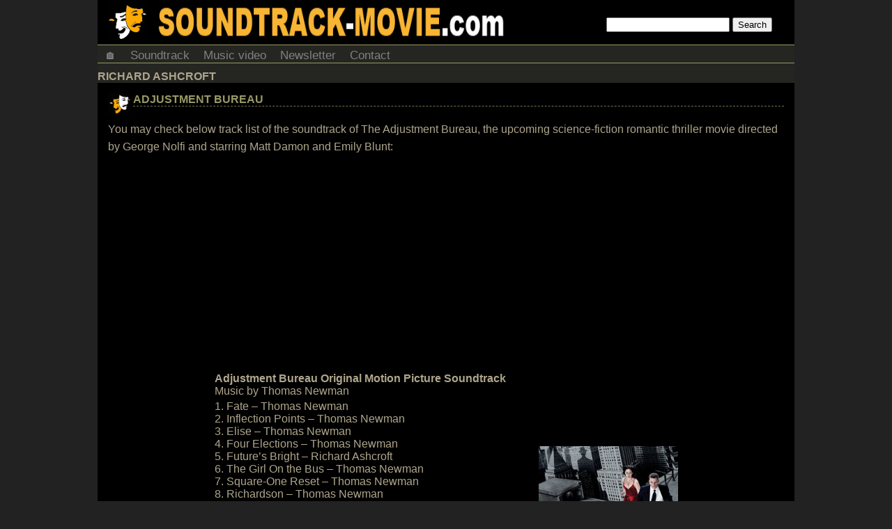

--- FILE ---
content_type: text/html; charset=UTF-8
request_url: https://soundtrack-movie.com/song/richard-ashcroft/
body_size: 7702
content:
<!DOCTYPE html>
<html lang="en-US">
<head>
<meta http-equiv="Content-Type" content="text/html; charset=UTF-8"/>
<meta name="viewport" content="user-scalable=yes, initial-scale=1.0, width=device-width"/>
<style>html,body{background:#222;color:#AEA58C;font-family:arial,sans-serif;font-size:16px;font-weight:400;margin:0;padding:0;position:relative;width:100%}.clear{clear:both}a{color:#996;font-size:16px;text-decoration:none}a:hover{color:#AEA58C}h1,h2,h3{text-transform:uppercase}h2{font-size:16px;font-weight:700;margin:0}h3{border-bottom:1px solid #515144;font-size:16px;font-weight:700;margin:0}p{margin:0;padding:0}ul{margin:0;padding:0}li{list-style:none;margin:0;padding:0}li a:hover{text-decoration:none}ol{margin:0;padding:0}a:active{text-decoration:none}img{border-radius:3px;height:auto;max-width:100%}a img{border-radius:3px;margin:0;text-decoration:none}.aligncenter,div.aligncenter{display:block;margin:5px auto}.alignright{float:right;margin:5px 0 20px 10px}.alignleft{float:left;margin:5px 10px 10px 0}a img.alignright{float:right;margin:5px 0 20px 20px}a img.alignleft{float:left;margin:5px 20px 20px 0}a
img.aligncenter{display:block;margin-left:auto;margin-right:auto}.wrapper{background-color:#252622;margin:auto;width:1000px}.header{width:100%}.headerfl{background:#000;margin:auto;position:fixed;top:0;width:1000px;z-index:98}.headcontainer{background-color:#000;height:64px}.site-logo{background-color:#000;background-image:url(https://i1.wp.com/soundtrack-movie.com/wp-content/themes/skinr/images/banner1.png?ssl=1);background-repeat:no-repeat;display:block;float:left;height:64px;width:73%}.headsearch{float:right;margin-top:25px;width:27%}#content{width:100%;margin:0;margin-bottom:10px;}#content
p{line-height:25px;margin:10px 0}.ad-container-page{margin-bottom:15px;margin-top:5px;text-align:center}.ad-container1{margin-bottom:10px;margin-top:15px;text-align:center}.ad-container2{margin-bottom:20px;margin-top:20px;text-align:center}.ad-title{display:none;font-size:small;text-align:left}.post{background-color:#000;padding:15px}.post
h2{border-bottom:1px dashed #767154}.post-title{background-image:url(https://i0.wp.com/soundtrack-movie.com/wp-content/themes/skinr/images/logo2.png?ssl=1);background-repeat:no-repeat;box-sizing:border-box;padding-bottom:10px;padding-left:36px;padding-top:0;text-transform:uppercase;width:100%}.post-info{font-size:small;font-style:italic;margin-top:8px;text-transform:none}.post-date{float:left}.post-commentcount{float:right}.post-commentcount a{font-size:small}.post-desc{width:100%}.sidebar{margin:0 0 10px;position:relative;width:100%}.sidebar
li{padding:0}.sidebar li a{display:block;padding:4px 0}.sidebar img{margin:15px}.widget{background:#000;margin-bottom:10px;text-align:center}.widget h3{color:#996;margin-bottom:10px;padding:10px}.recentcomments{padding-left:15px;text-align:left}.recentcomments
ul{margin-bottom:10px}.recentcomments li a{display:inline}.tags{background:#f1f1f1;border-bottom:2px solid #E2E2E2;border-radius:3px;float:left;font-size:13px;font-weight:700;line-height:25px;margin:0;padding:10px 15px;text-transform:uppercase}.tags a{font-size:13px;font-weight:700;padding:5px;text-transform:uppercase}.footer{background:#000;border-top:3px solid #996;font-size:14px;font-weight:700;line-height:20px;margin-top:15px;text-align:center;width:100%}.footer
a{font-size:14px;font-weight:700}.header-ads{margin-bottom:3px;margin-top:3px;padding:0}.menu{margin-bottom:10px}.postmetadata{clear:both;color:#996;font-size:small}.postmetadata a{color:#999;text-decoration:none}.postmetadata a:hover{color:#666;text-decoration:underline}.postrelated{clear:both;font-size:90%;margin:16px 0 0;padding:15px 5px 5px 15px}ul.topnav{border:1px solid #996;border-width:1px 0;list-style-type:none;margin:0;overflow:hidden;padding:0}ul.topnav
li{float:left}ul.topnav li a{color:gray;display:inline-block;font-size:17px;padding:5px 10px 0;text-align:center;text-decoration:none;transition:.3s}ul.topnav li a:hover{background-color:#F3F3F3}ul.topnav li.icon{display:none}.searchnav{display:none}iframe{max-height:100%;max-width:100%}.leaderboardhot{float:left}.adaol{height:360px;max-width:560px;width:100%}.navigation{font-size:.9em;margin-bottom:10px;padding:2px}.pagenavi{float:right}.page-numbers{margin:5px}.post-desc h3{margin-bottom:5px}.feature1{float:left;font-size:14px;font-weight:400;margin-right:10px;width:350px}.feature1 .recentcomments{padding-left:0}.feature2{margin-left:365px}.feature3{text-align:center}.movieposterfront{display:inline-block;float:none;margin-bottom:10px;width:210px}.sharebox{text-align:center}.share{display:inline-block;margin:5px 10px 15px;vertical-align:top;width:60px}.navcontainer{width:100%}.navcontainer ul{list-style-type:none;margin:0;padding:0;text-align:center}.navcontainer ul
li{display:inline-block;margin-bottom:5px;white-space:nowrap}.navcontainer ul li a{color:#fff;font-size:16px;padding:.2em .6em;text-decoration:none}.navcontainer ul li a:hover{background-color:#AEA58C;color:#fff}#movielist{vertical-align:top;width:100%}#movielist
.movie{display:inline-block;margin-bottom:15px;vertical-align:top;width:485px}.movieposter{float:left;margin-right:5px;text-align:center;vertical-align:top;width:210px}.movieposter img{height:auto;width:200px}.moviedesc{font-size:small;margin-left:212px;vertical-align:top}.moviedesc2{font-size:small;margin-left:212px;vertical-align:top}.moviedescshort{display:none;font-size:small}.moviemonth{margin:auto}.monthtitle{color:#FFED05;font-size:2em;font-weight:700;text-align:center}.video{background:none!important;color:inherit;cursor:pointer;font:inherit;padding:1px 6px}#moverlay{position:fixed;display:none;width:100%;height:100%;top:0;left:0;right:0;bottom:0;z-index:99;background:rgba(0,0,0,0.4);cursor:pointer}#mmodal{position:absolute;top:50%;left:50%;width:100%;transform:translate(-50%,-50%);-ms-transform:translate(-50%,-50%)}#commentssection{background-color:#3b3d37;border:1px dashed #996;clear:both;margin:10px 0;padding:20px}#commentssection h3{color:#996;font-family:georgia,times,verdana;font-size:12pt;font-style:normal;font-weight:300;margin:0}#commentform{background:#000;border:1px dashed #515144;margin:0 0 20px;padding:0;text-align:center}#commentform a{border-bottom:1px dotted #465D71;line-height:14pt;text-decoration:none}#comment{box-sizing:border-box;margin:5px 5px 0 0;width:95%}#author,#email,#url,#comment,#submit{background:#fff;border:1px solid #B2B2B2;font-family:verdana,arial,times;font-size:8pt;margin:5px 5px 0 0;padding:6px}#submit{margin:5px 5px 0 0}ol.commentlist{list-style-type:none}ol.commentlist li{background:#4D4E49;margin:10px 0;overflow:hidden;padding:5px 0 5px 10px}ol.commentlist li.alt{background:#252622}ol.commentlist li p{line-height:14pt;margin:6px 0;padding:0 12px 0 0}ol.commentlist a{color:#74756F;text-decoration:underline}ol.commentlist .anchorL{text-decoration:none}ol.commentlist
.avatar{float:left;margin:0;padding:0 4px 0 0}cite{font-family:arial,verdana,tahoma;font-size:9pt;font-style:normal;font-weight:700}cite a{border-bottom:1px dotted #465D71;color:#000;text-decoration:none}#monthdiv{background-color:#003;display:none;left:0;line-height:24px;position:fixed;top:0;width:100%}#yeardiv{background-color:#000;line-height:30px;margin-top:5px;z-index:97}#myBtn{background-color:grey;border:none;border-radius:6px;bottom:20px;color:#fff;cursor:pointer;display:none;padding:10px;position:fixed;right:30px;z-index:96}#myBtn:hover{background-color:#555}.ad-container{margin-bottom:15px;margin-top:5px;text-align:center}@media only screen and (max-width:960px){body{margin:0}.wrapper{width:100%}.header{width:100%}.headerfl{width:100%}.header-ads{display:none}.site-logo{background-image:url(https://i1.wp.com/soundtrack-movie.com/wp-content/themes/skinr/images/banner2.png?ssl=1);height:40px;margin-bottom:0;width:65%}.headcontainer{height:40px}.headsearch{margin-top:10px;width:35%}.feature1{float:none;width:100%}.feature2{margin-left:0}.adaol{height:360px}#movielist .movie{display:inline-block;margin-bottom:15px;width:340px}.movieposter{float:left;margin-right:5px;text-align:center;vertical-align:top;width:160px}.movieposter img{height:auto;width:150px}.moviedesc{margin-left:162px;vertical-align:top}.moviedesc2{margin-left:0}.moviemonth{width:680px}}@media only screen and (min-width: 647px) and (max-width: 726px){.moviemonth{width:600px}#movielist .movie{width:25%}}@media only screen and (min-width: 497px) and (max-width: 646px){.moviemonth{width:450px}#movielist .movie{width:25%}}@media only screen and (min-width: 347px) and (max-width: 496px){.moviemonth{width:330px}#movielist .movie{width:33%}}@media only screen and (max-width: 346px){.moviemonth{width:150px}#movielist .movie{width:50%}}@media only screen and (max-width:767px){body{margin:0}.wrapper{width:100%}.header{margin-top:0;width:100%}.headerfl{width:100%}.site-logo{background-image:url(https://i1.wp.com/soundtrack-movie.com/wp-content/themes/skinr/images/banner4.png?ssl=1);height:15px;margin-bottom:0;width:100%}.headcontainer{height:15px}.headsearch{display:none}.menu{margin-bottom:0}.header-ads{display:none}.feature1{float:none;width:100%}.feature2{margin-left:0}.ad-title{display:block}#content{margin:0;}#content p{margin:10px 0 25px}h2 a{font-size:14px}.post{padding:2px 15px 15px}.post-title{margin-top:0;padding-bottom:12px;padding-top:5px}.footer{font-size:12px}.footer a{font-size:12px}.adaol{height:280px}.movieposter{float:none;width:100%}.movieposter img{height:auto;width:95%}.moviedesc{display:none;margin-left:0}.moviedesc2{margin-left:0}.moviedescshort{display:block}}@media only screen and (max-width:767px){ul.topnav li:not(:nth-child(1)){display:none}ul.topnav li:nth-child(4){display:inline-block}ul.topnav li:nth-child(5){display:inline-block}ul.topnav li.icon{display:inline-block;float:right}ul.topnav.responsive{position:relative}ul.topnav.responsive li.icon{position:absolute;right:0;top:0}ul.topnav.responsive li{border-bottom:solid 1px #1a1a1a;border-top:solid 1px #4d4d4d;display:inline;float:none}ul.topnav.responsive li a{display:block;text-align:left}.searchnav{display:block}}@media only screen and (min-width:480px) and (max-width:767px){body{margin:0}.wrapper{width:100%}.header{width:100%}.headerfl{width:100%}.site-logo{background-image:url(https://i1.wp.com/soundtrack-movie.com/wp-content/themes/skinr/images/banner4.png?ssl=1);margin-bottom:0;width:100%}.headcontainer{height:15px}.post{padding:15px}.post-title{padding-bottom:12px}.post-desc{padding-right:0;width:100%}iframe{height:270px}.footer{font-size:12px}.footer a{font-size:12px}.adaol{height:345px}#movielist .movie{width:25%}.movieposter{float:none;width:100%}.movieposter img{height:auto;width:95%}.moviedesc{display:none;margin-left:0}.moviedesc2{margin-left:0}.moviedescshort{display:block}}.related-posts{width:100%;display:inline-block}.related-post{float:left;width:280px;height:120px;margin:10px;overflow:hidden}</style>

<title>  Richard Ashcroft</title>

<link rel="canonical" href="https://soundtrack-movie.com/song/richard-ashcroft/" />
	
<link rel="alternate" type="application/rss+xml" title="RSS" href="https://feeds2.feedburner.com/movie-soundtrack" />


<link rel="manifest" href="https://soundtrack-movie.com/manifest.json">
	
<meta name='robots' content='max-image-preview:large' />
<link rel='stylesheet' id='wp-block-library-css' href='https://soundtrack-movie.com/wp-includes/css/dist/block-library/style.min.css' type='text/css' media='all' />
<style id='classic-theme-styles-inline-css' type='text/css'>
/*! This file is auto-generated */
.wp-block-button__link{color:#fff;background-color:#32373c;border-radius:9999px;box-shadow:none;text-decoration:none;padding:calc(.667em + 2px) calc(1.333em + 2px);font-size:1.125em}.wp-block-file__button{background:#32373c;color:#fff;text-decoration:none}
</style>
<style id='global-styles-inline-css' type='text/css'>
body{--wp--preset--color--black: #000000;--wp--preset--color--cyan-bluish-gray: #abb8c3;--wp--preset--color--white: #ffffff;--wp--preset--color--pale-pink: #f78da7;--wp--preset--color--vivid-red: #cf2e2e;--wp--preset--color--luminous-vivid-orange: #ff6900;--wp--preset--color--luminous-vivid-amber: #fcb900;--wp--preset--color--light-green-cyan: #7bdcb5;--wp--preset--color--vivid-green-cyan: #00d084;--wp--preset--color--pale-cyan-blue: #8ed1fc;--wp--preset--color--vivid-cyan-blue: #0693e3;--wp--preset--color--vivid-purple: #9b51e0;--wp--preset--gradient--vivid-cyan-blue-to-vivid-purple: linear-gradient(135deg,rgba(6,147,227,1) 0%,rgb(155,81,224) 100%);--wp--preset--gradient--light-green-cyan-to-vivid-green-cyan: linear-gradient(135deg,rgb(122,220,180) 0%,rgb(0,208,130) 100%);--wp--preset--gradient--luminous-vivid-amber-to-luminous-vivid-orange: linear-gradient(135deg,rgba(252,185,0,1) 0%,rgba(255,105,0,1) 100%);--wp--preset--gradient--luminous-vivid-orange-to-vivid-red: linear-gradient(135deg,rgba(255,105,0,1) 0%,rgb(207,46,46) 100%);--wp--preset--gradient--very-light-gray-to-cyan-bluish-gray: linear-gradient(135deg,rgb(238,238,238) 0%,rgb(169,184,195) 100%);--wp--preset--gradient--cool-to-warm-spectrum: linear-gradient(135deg,rgb(74,234,220) 0%,rgb(151,120,209) 20%,rgb(207,42,186) 40%,rgb(238,44,130) 60%,rgb(251,105,98) 80%,rgb(254,248,76) 100%);--wp--preset--gradient--blush-light-purple: linear-gradient(135deg,rgb(255,206,236) 0%,rgb(152,150,240) 100%);--wp--preset--gradient--blush-bordeaux: linear-gradient(135deg,rgb(254,205,165) 0%,rgb(254,45,45) 50%,rgb(107,0,62) 100%);--wp--preset--gradient--luminous-dusk: linear-gradient(135deg,rgb(255,203,112) 0%,rgb(199,81,192) 50%,rgb(65,88,208) 100%);--wp--preset--gradient--pale-ocean: linear-gradient(135deg,rgb(255,245,203) 0%,rgb(182,227,212) 50%,rgb(51,167,181) 100%);--wp--preset--gradient--electric-grass: linear-gradient(135deg,rgb(202,248,128) 0%,rgb(113,206,126) 100%);--wp--preset--gradient--midnight: linear-gradient(135deg,rgb(2,3,129) 0%,rgb(40,116,252) 100%);--wp--preset--font-size--small: 13px;--wp--preset--font-size--medium: 20px;--wp--preset--font-size--large: 36px;--wp--preset--font-size--x-large: 42px;--wp--preset--spacing--20: 0.44rem;--wp--preset--spacing--30: 0.67rem;--wp--preset--spacing--40: 1rem;--wp--preset--spacing--50: 1.5rem;--wp--preset--spacing--60: 2.25rem;--wp--preset--spacing--70: 3.38rem;--wp--preset--spacing--80: 5.06rem;--wp--preset--shadow--natural: 6px 6px 9px rgba(0, 0, 0, 0.2);--wp--preset--shadow--deep: 12px 12px 50px rgba(0, 0, 0, 0.4);--wp--preset--shadow--sharp: 6px 6px 0px rgba(0, 0, 0, 0.2);--wp--preset--shadow--outlined: 6px 6px 0px -3px rgba(255, 255, 255, 1), 6px 6px rgba(0, 0, 0, 1);--wp--preset--shadow--crisp: 6px 6px 0px rgba(0, 0, 0, 1);}:where(.is-layout-flex){gap: 0.5em;}:where(.is-layout-grid){gap: 0.5em;}body .is-layout-flex{display: flex;}body .is-layout-flex{flex-wrap: wrap;align-items: center;}body .is-layout-flex > *{margin: 0;}body .is-layout-grid{display: grid;}body .is-layout-grid > *{margin: 0;}:where(.wp-block-columns.is-layout-flex){gap: 2em;}:where(.wp-block-columns.is-layout-grid){gap: 2em;}:where(.wp-block-post-template.is-layout-flex){gap: 1.25em;}:where(.wp-block-post-template.is-layout-grid){gap: 1.25em;}.has-black-color{color: var(--wp--preset--color--black) !important;}.has-cyan-bluish-gray-color{color: var(--wp--preset--color--cyan-bluish-gray) !important;}.has-white-color{color: var(--wp--preset--color--white) !important;}.has-pale-pink-color{color: var(--wp--preset--color--pale-pink) !important;}.has-vivid-red-color{color: var(--wp--preset--color--vivid-red) !important;}.has-luminous-vivid-orange-color{color: var(--wp--preset--color--luminous-vivid-orange) !important;}.has-luminous-vivid-amber-color{color: var(--wp--preset--color--luminous-vivid-amber) !important;}.has-light-green-cyan-color{color: var(--wp--preset--color--light-green-cyan) !important;}.has-vivid-green-cyan-color{color: var(--wp--preset--color--vivid-green-cyan) !important;}.has-pale-cyan-blue-color{color: var(--wp--preset--color--pale-cyan-blue) !important;}.has-vivid-cyan-blue-color{color: var(--wp--preset--color--vivid-cyan-blue) !important;}.has-vivid-purple-color{color: var(--wp--preset--color--vivid-purple) !important;}.has-black-background-color{background-color: var(--wp--preset--color--black) !important;}.has-cyan-bluish-gray-background-color{background-color: var(--wp--preset--color--cyan-bluish-gray) !important;}.has-white-background-color{background-color: var(--wp--preset--color--white) !important;}.has-pale-pink-background-color{background-color: var(--wp--preset--color--pale-pink) !important;}.has-vivid-red-background-color{background-color: var(--wp--preset--color--vivid-red) !important;}.has-luminous-vivid-orange-background-color{background-color: var(--wp--preset--color--luminous-vivid-orange) !important;}.has-luminous-vivid-amber-background-color{background-color: var(--wp--preset--color--luminous-vivid-amber) !important;}.has-light-green-cyan-background-color{background-color: var(--wp--preset--color--light-green-cyan) !important;}.has-vivid-green-cyan-background-color{background-color: var(--wp--preset--color--vivid-green-cyan) !important;}.has-pale-cyan-blue-background-color{background-color: var(--wp--preset--color--pale-cyan-blue) !important;}.has-vivid-cyan-blue-background-color{background-color: var(--wp--preset--color--vivid-cyan-blue) !important;}.has-vivid-purple-background-color{background-color: var(--wp--preset--color--vivid-purple) !important;}.has-black-border-color{border-color: var(--wp--preset--color--black) !important;}.has-cyan-bluish-gray-border-color{border-color: var(--wp--preset--color--cyan-bluish-gray) !important;}.has-white-border-color{border-color: var(--wp--preset--color--white) !important;}.has-pale-pink-border-color{border-color: var(--wp--preset--color--pale-pink) !important;}.has-vivid-red-border-color{border-color: var(--wp--preset--color--vivid-red) !important;}.has-luminous-vivid-orange-border-color{border-color: var(--wp--preset--color--luminous-vivid-orange) !important;}.has-luminous-vivid-amber-border-color{border-color: var(--wp--preset--color--luminous-vivid-amber) !important;}.has-light-green-cyan-border-color{border-color: var(--wp--preset--color--light-green-cyan) !important;}.has-vivid-green-cyan-border-color{border-color: var(--wp--preset--color--vivid-green-cyan) !important;}.has-pale-cyan-blue-border-color{border-color: var(--wp--preset--color--pale-cyan-blue) !important;}.has-vivid-cyan-blue-border-color{border-color: var(--wp--preset--color--vivid-cyan-blue) !important;}.has-vivid-purple-border-color{border-color: var(--wp--preset--color--vivid-purple) !important;}.has-vivid-cyan-blue-to-vivid-purple-gradient-background{background: var(--wp--preset--gradient--vivid-cyan-blue-to-vivid-purple) !important;}.has-light-green-cyan-to-vivid-green-cyan-gradient-background{background: var(--wp--preset--gradient--light-green-cyan-to-vivid-green-cyan) !important;}.has-luminous-vivid-amber-to-luminous-vivid-orange-gradient-background{background: var(--wp--preset--gradient--luminous-vivid-amber-to-luminous-vivid-orange) !important;}.has-luminous-vivid-orange-to-vivid-red-gradient-background{background: var(--wp--preset--gradient--luminous-vivid-orange-to-vivid-red) !important;}.has-very-light-gray-to-cyan-bluish-gray-gradient-background{background: var(--wp--preset--gradient--very-light-gray-to-cyan-bluish-gray) !important;}.has-cool-to-warm-spectrum-gradient-background{background: var(--wp--preset--gradient--cool-to-warm-spectrum) !important;}.has-blush-light-purple-gradient-background{background: var(--wp--preset--gradient--blush-light-purple) !important;}.has-blush-bordeaux-gradient-background{background: var(--wp--preset--gradient--blush-bordeaux) !important;}.has-luminous-dusk-gradient-background{background: var(--wp--preset--gradient--luminous-dusk) !important;}.has-pale-ocean-gradient-background{background: var(--wp--preset--gradient--pale-ocean) !important;}.has-electric-grass-gradient-background{background: var(--wp--preset--gradient--electric-grass) !important;}.has-midnight-gradient-background{background: var(--wp--preset--gradient--midnight) !important;}.has-small-font-size{font-size: var(--wp--preset--font-size--small) !important;}.has-medium-font-size{font-size: var(--wp--preset--font-size--medium) !important;}.has-large-font-size{font-size: var(--wp--preset--font-size--large) !important;}.has-x-large-font-size{font-size: var(--wp--preset--font-size--x-large) !important;}
.wp-block-navigation a:where(:not(.wp-element-button)){color: inherit;}
:where(.wp-block-post-template.is-layout-flex){gap: 1.25em;}:where(.wp-block-post-template.is-layout-grid){gap: 1.25em;}
:where(.wp-block-columns.is-layout-flex){gap: 2em;}:where(.wp-block-columns.is-layout-grid){gap: 2em;}
.wp-block-pullquote{font-size: 1.5em;line-height: 1.6;}
</style>
<link rel='stylesheet' id='wp-pagenavi-css' href='https://soundtrack-movie.com/wp-content/plugins/wp-pagenavi/pagenavi-css.css' type='text/css' media='all' />
<link rel='stylesheet' id='wp_single_post_navigation-css' href='https://soundtrack-movie.com/wp-content/plugins/wp-single-post-navigation/css/single-post-navigation.css' type='text/css' media='screen' />
<link rel="https://api.w.org/" href="https://soundtrack-movie.com/wp-json/" /><link rel="alternate" type="application/json" href="https://soundtrack-movie.com/wp-json/wp/v2/tags/400" /><link rel="EditURI" type="application/rsd+xml" title="RSD" href="https://soundtrack-movie.com/xmlrpc.php?rsd" />

<script async src="//pagead2.googlesyndication.com/pagead/js/adsbygoogle.js"></script>
<script>
     (adsbygoogle = window.adsbygoogle || []).push({
          google_ad_client: "ca-pub-8715009710885076",
          enable_page_level_ads: true
     });
</script>
	

</head>

<body>
<div id="mywrapper" class="wrapper cf">

<div id="myheader" class="header">

<div class="headcontainer">
<a href="https://soundtrack-movie.com">
<div class="site-logo"></div>
</a> 
<div class="headsearch"><form id="searchform" action="https://soundtrack-movie.com/search/" method="get">
<input type="search" name="q" value="" />
<input type="submit" name="search" value="Search" />
</form>
</div>
	
</div> 

<div class="clear"></div>

<div class="menu">
              
<ul class="topnav">

<li><a href="https://soundtrack-movie.com/" title="Home - The latest original motion picture soundtrack, film score, movie song and music at Soundtrack-Movie.com">🏠</a></li>
	<li><a href="https://soundtrack-movie.com/soundtrack">Soundtrack</a></li>
	<li><a href="https://soundtrack-movie.com/music-video">Music video</a></li>
	<li><a target="_blank" href="https://feedburner.google.com/fb/a/mailverify?uri=movieteasertrailer&amp;loc=en_US" title="Subscribe">Newsletter</a></li>
	<li><a rel="nofollow" href="/cdn-cgi/l/email-protection#1d6e72687379696f7c7e7670726b74786e7469783d7c693d7a707c7471337e7270" title="Contact">Contact</a></li>

<li class="searchnav"><div style="margin:15px;"><form id="searchform0" action="https://soundtrack-movie.com/search/" method="get">
<input type="search" name="q" value="" />
<input type="submit" name="search" value="Search" />
</form></div></li>

<li class="icon">
    <a href="javascript:void(0);" onclick="myFunction()">&#9776;</a>
</li>
</ul>

</div>


	</div>

<div class="clear"></div>

<div id="content">


		
						 
						<h2 class="archivetitle">Richard Ashcroft</h2>
						
		
				<div class="post">
<div class="post-title">
		<h2><a href="https://soundtrack-movie.com/adjustment-bureau/">Adjustment Bureau</a></h2>
		</div>
		<div class="post-desc">
		<p>You may check below track list of the soundtrack of The Adjustment Bureau, the upcoming science-fiction romantic thriller movie directed by George Nolfi and starring Matt Damon and Emily Blunt:</p>
<p><div class="ad-container1"><script data-cfasync="false" src="/cdn-cgi/scripts/5c5dd728/cloudflare-static/email-decode.min.js"></script><script async src="//pagead2.googlesyndication.com/pagead/js/adsbygoogle.js"></script>
<!-- Soundtrack-Movie.com Desktop 336x280 -->
<ins class="adsbygoogle"
     style="display:inline-block;width:336px;height:280px"
     data-ad-client="ca-pub-8715009710885076"
     data-ad-slot="9222901056"></ins>
<script>
(adsbygoogle = window.adsbygoogle || []).push({});
</script></div><center></p>
<table>
<tbody>
<tr>
<td><strong>Adjustment Bureau Original Motion Picture Soundtrack</strong><br />
Music by Thomas Newman
</td>
</tr>
<tr>
<td> 1. Fate – Thomas Newman<br />
 2. Inflection Points – Thomas Newman<br />
 3. Elise – Thomas Newman<br />
 4. Four Elections – Thomas Newman<br />
 5. Future&#8217;s Bright – Richard Ashcroft<br />
 6. The Girl On the Bus – Thomas Newman<br />
 7. Square-One Reset – Thomas Newman<br />
 8. Richardson – Thomas Newman<br />
 9. None of Them Are You – Thomas Newman<br />
10. New Leaf – Thomas Newman<br />
11. Pier 17 – Thomas Newman<br />
12. Recalibration – Thomas Newman<br />
13. The Substrate – Thomas Newman<br />
14. Real Kiss – Thomas Newman<br />
15. Fever (Adam Freeland Extended Remix) – Sarah Vaughan<br />
16. The Illusion of Free Will – Thomas Newman<br />
17. Escher Loop – Thomas Newman<br />
18. The Ripples Must Be Endless (End Title) – Thomas Newman<br />
19. Are You Ready – Richard Ashcroft</td>
<td></td>
<td><a onblur="try {parent.deselectBloggerImageGracefully();} catch(e) {}" href="https://4.bp.blogspot.com/-HdRN2J-cZO8/TWj4_mkLTZI/AAAAAAAAAAo/Xda7Xa7QH0A/s1600/Adjustment%2BBureau%2BMovie.jpg"><img decoding="async" style="display: block; margin: 0px auto 10px; text-align: center; cursor: pointer; width: 200px; height: 200px;" src="https://4.bp.blogspot.com/-HdRN2J-cZO8/TWj4_mkLTZI/AAAAAAAAAAo/Xda7Xa7QH0A/s320/Adjustment%2BBureau%2BMovie.jpg" alt="Adjustment Bureau Song - Adjustment Bureau Music - Adjustment Bureau Soundtrack" id="BLOGGER_PHOTO_ID_5577981910066089362" border="0" /></a></td>
</tr>
</tbody>
</table>
<p></center><div class="ad-container2"><script>if(/Mobile|Android|Silk\/|Kindle|iPod|BlackBerry|BlackBerry|Opera Mobi|Opera Mini/i.test(navigator.userAgent)){
var strVar="";strVar += "<script async src=\"\/\/pagead2.googlesyndication.com\/pagead\/js\/adsbygoogle.js\"><\/script>\n";
strVar += "<!--  Soundtrack-Movie.com Responsive  -->\n";strVar += "<ins class=\"adsbygoogle\"\n";strVar += "     style=\"display:block\"\n";strVar += "     data-ad-client=\"ca-pub-8715009710885076\"\n";strVar += "     data-ad-slot=\"2482480303\"\n";strVar += "     data-ad-format=\"rectangle\"><\/ins>\n";strVar += "<script>\n";strVar += "(adsbygoogle = window.adsbygoogle || []).push({});\n";strVar += "<\/script>";document.write(strVar);}</script></div><br />
The movie soundtrack of The Adjustment Bureau will be released on March 1, 2011.</p>
<p>You may listen below to the songs of the Adjustment Bureau soundtrack:  <a href="https://soundtrack-movie.com/adjustment-bureau/#more-219" class="more-link">Continue reading &raquo;</a></p>
		</div>

			<p class="postmetadata">Tags: <a href="https://soundtrack-movie.com/song/adjustment-bureau/" rel="tag">Adjustment Bureau</a>, <a href="https://soundtrack-movie.com/song/ali/" rel="tag">Ali</a>, <a href="https://soundtrack-movie.com/song/bee-gees/" rel="tag">Bee Gees</a>, <a href="https://soundtrack-movie.com/song/gleedsville/" rel="tag">Gleedsville</a>, <a href="https://soundtrack-movie.com/song/richard-ashcroft/" rel="tag">Richard Ashcroft</a>, <a href="https://soundtrack-movie.com/song/sarah-vaughan/" rel="tag">Sarah Vaughan</a>, <a href="https://soundtrack-movie.com/song/they-might-be-giants/" rel="tag">They Might Be Giants</a>, <a href="https://soundtrack-movie.com/song/thomas-newman/" rel="tag">Thomas Newman</a></p>

		</div>
	
		
		<div class="navigation">
<div class="pagenavi">
  </div>
		</div>
	
			
	</div>

<div class="sidebar">

<div class="widget">
</div>

<div class="widget">
	
</div>

<div class="widget">
<h3>Share:</h3>

<iframe allowtransparency="true" frameborder="0" scrolling="no" src="https://platform.twitter.com/widgets/tweet_button.html" style="width:130px; height:20px;"></iframe>
<br><br>
<div class="g-plusone"></div>
<br><br>
<iframe src="https://www.facebook.com/plugins/like.php?href=https%3A%2F%2Fsoundtrack-movie.com%2Fadjustment-bureau%2F&amp;layout=button_count&amp;show_faces=false&amp;width=90&amp;action=like&amp;colorscheme=dark" scrolling="no" frameborder="0" allowTransparency="false" style="border:none; overflow:hidden; width:90px; height:20px;"></iframe>

</div>

</div>

<div class="clear"></div>

<div class="footer">
COPYRIGHT &copy; 2025 Soundtrack-Movie.com - <a href="https://soundtrack-movie.com/privacy-policy">Privacy Policy</a> <br> All names, trademarks and images are copyright their respective owners.</div>


</div>

<!-- Google+ -->
<script type="text/javascript">
  (function() {
    var po = document.createElement('script'); po.type = 'text/javascript'; po.async = true;
    po.src = 'https://apis.google.com/js/plusone.js';
    var s = document.getElementsByTagName('script')[0]; s.parentNode.insertBefore(po, s);
  })();
</script>

<!-- Google Analytics -->
<script>
  (function(i,s,o,g,r,a,m){i['GoogleAnalyticsObject']=r;i[r]=i[r]||function(){
  (i[r].q=i[r].q||[]).push(arguments)},i[r].l=1*new Date();a=s.createElement(o),
  m=s.getElementsByTagName(o)[0];a.async=1;a.src=g;m.parentNode.insertBefore(a,m)
  })(window,document,'script','https://www.google-analytics.com/analytics.js','ga');

  ga('create', 'UA-8670787-15', 'auto');
  ga('send', 'pageview');

</script>

<script defer src="https://static.cloudflareinsights.com/beacon.min.js/vcd15cbe7772f49c399c6a5babf22c1241717689176015" integrity="sha512-ZpsOmlRQV6y907TI0dKBHq9Md29nnaEIPlkf84rnaERnq6zvWvPUqr2ft8M1aS28oN72PdrCzSjY4U6VaAw1EQ==" data-cf-beacon='{"version":"2024.11.0","token":"e0c80d7ffb384eab98826c9170f4ed12","r":1,"server_timing":{"name":{"cfCacheStatus":true,"cfEdge":true,"cfExtPri":true,"cfL4":true,"cfOrigin":true,"cfSpeedBrain":true},"location_startswith":null}}' crossorigin="anonymous"></script>
</body>
</html>

--- FILE ---
content_type: text/html; charset=utf-8
request_url: https://accounts.google.com/o/oauth2/postmessageRelay?parent=https%3A%2F%2Fsoundtrack-movie.com&jsh=m%3B%2F_%2Fscs%2Fabc-static%2F_%2Fjs%2Fk%3Dgapi.lb.en.W5qDlPExdtA.O%2Fd%3D1%2Frs%3DAHpOoo8JInlRP_yLzwScb00AozrrUS6gJg%2Fm%3D__features__
body_size: 162
content:
<!DOCTYPE html><html><head><title></title><meta http-equiv="content-type" content="text/html; charset=utf-8"><meta http-equiv="X-UA-Compatible" content="IE=edge"><meta name="viewport" content="width=device-width, initial-scale=1, minimum-scale=1, maximum-scale=1, user-scalable=0"><script src='https://ssl.gstatic.com/accounts/o/2580342461-postmessagerelay.js' nonce="LJ_j1tfIgs7PHMPnVhIQgg"></script></head><body><script type="text/javascript" src="https://apis.google.com/js/rpc:shindig_random.js?onload=init" nonce="LJ_j1tfIgs7PHMPnVhIQgg"></script></body></html>

--- FILE ---
content_type: text/html; charset=utf-8
request_url: https://www.google.com/recaptcha/api2/aframe
body_size: 265
content:
<!DOCTYPE HTML><html><head><meta http-equiv="content-type" content="text/html; charset=UTF-8"></head><body><script nonce="VEzpL8MA2Jht2TjOmJQyzQ">/** Anti-fraud and anti-abuse applications only. See google.com/recaptcha */ try{var clients={'sodar':'https://pagead2.googlesyndication.com/pagead/sodar?'};window.addEventListener("message",function(a){try{if(a.source===window.parent){var b=JSON.parse(a.data);var c=clients[b['id']];if(c){var d=document.createElement('img');d.src=c+b['params']+'&rc='+(localStorage.getItem("rc::a")?sessionStorage.getItem("rc::b"):"");window.document.body.appendChild(d);sessionStorage.setItem("rc::e",parseInt(sessionStorage.getItem("rc::e")||0)+1);localStorage.setItem("rc::h",'1764020204281');}}}catch(b){}});window.parent.postMessage("_grecaptcha_ready", "*");}catch(b){}</script></body></html>

--- FILE ---
content_type: text/css
request_url: https://soundtrack-movie.com/wp-content/plugins/wp-single-post-navigation/css/single-post-navigation.css
body_size: -94
content:
#wpspn-prevpost a,#wpspn-nextpost a,#wpspn-prevpost-reverse a,#wpspn-nextpost-reverse a{border-bottom:1px dotted #ccc;border-top:1px dotted #ccc;color:#999;font-size:100px;line-height:105px;padding-bottom:15px;position:fixed;text-align:center;top:2%;vertical-align:middle;width:80px;text-decoration:none;font-weight:normal;}
#wpspn-prevpost a:hover,#wpspn-nextpost a:hover,#wpspn-prevpost-reverse a:hover,#wpspn-nextpost-reverse a:hover{color:#666;text-decoration:none;font-weight:normal;}
_#wpspn-prevpost a,_#wpspn-nextpost a,_#wpspn-prevpost-reverse a,_#wpspn-nextpost-reverse a{position:absolute;}
#site-generator #wpspn-nextpost a,#site-generator #wpspn-prevpost a,#site-generator #wpspn-nextpost-reverse a,#site-generator #wpspn-prevpost-reverse a{background:0 none!important;}
#wpspn-prevpost a,#wpspn-nextpost-reverse a{right:10px;}
#wpspn-nextpost a,#wpspn-prevpost-reverse a{left:10px;}
	.wpspn-area,
	#wpspn-prevpost,
	#wpspn-nextpost,
	#wpspn-prevpost-reverse,
	#wpspn-nextpost-reverse {display:none;}
@media only screen and (min-width: 1190px) {
	.wpspn-area,
	#wpspn-prevpost,
	#wpspn-nextpost,
	#wpspn-prevpost-reverse,
	#wpspn-nextpost-reverse {display:block;}
}

--- FILE ---
content_type: text/plain
request_url: https://www.google-analytics.com/j/collect?v=1&_v=j102&a=355814853&t=pageview&_s=1&dl=https%3A%2F%2Fsoundtrack-movie.com%2Fsong%2Frichard-ashcroft%2F&ul=en-us%40posix&dt=Richard%20Ashcroft&sr=1280x720&vp=1280x720&_u=IEBAAEABAAAAACAAI~&jid=990977781&gjid=1850088320&cid=725565553.1764020184&tid=UA-8670787-15&_gid=1555784369.1764020184&_r=1&_slc=1&z=1884718705
body_size: -452
content:
2,cG-YHB5Z8JGQ9